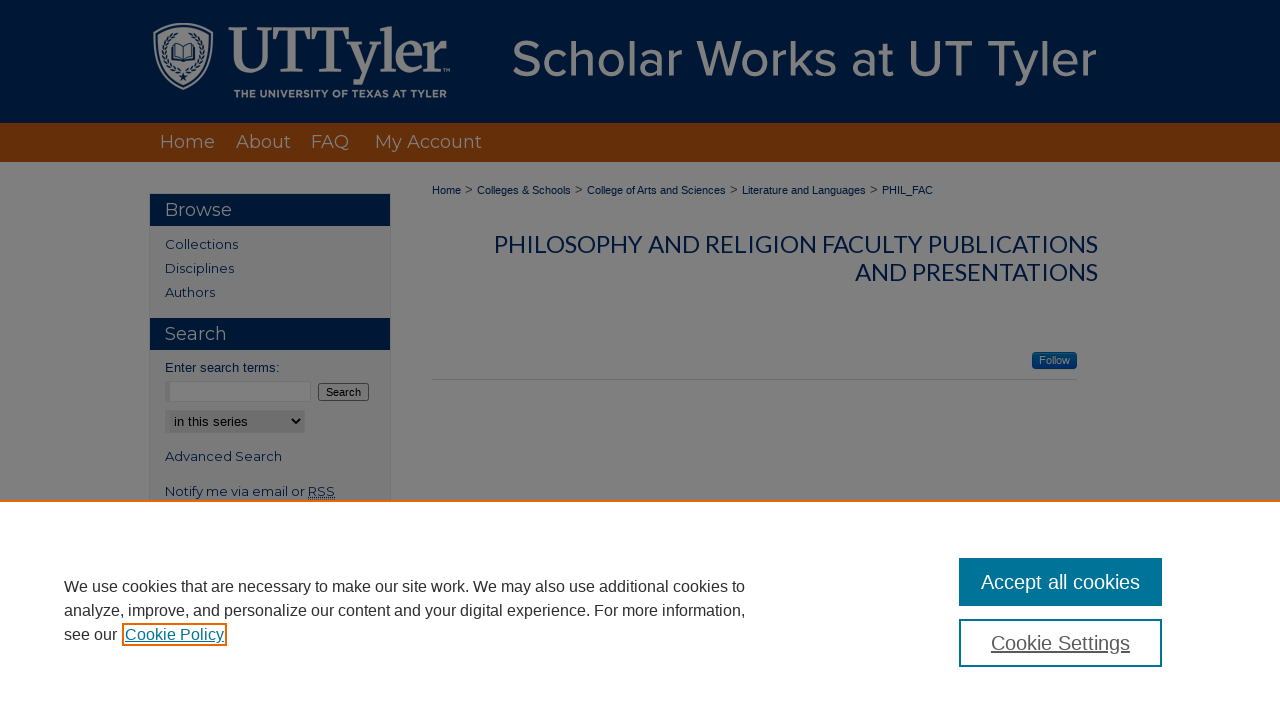

--- FILE ---
content_type: text/css
request_url: https://scholarworks.uttyler.edu/ir-local.css
body_size: 3454
content:
/* -----------------------------------------------
bepress IR local stylesheet.
Author:   Jami Wardlow
Version: Jul 2022
PLEASE SAVE THIS FILE LOCALLY!
----------------------------------------------- */

/* ---------------- Meta Elements ---------------- */

@import url('https://fonts.googleapis.com/css2?family=Lato:wght@400;700&family=Montserrat&display=swap');

	/* --- Meta styles and background --- */

body {
	font: normal 13px/1.5 Arial, "Helvetica Neue", Helvetica, sans-serif;  /* should be medium except when fitting into a fixed container */
	color: #5a5a5a;
	background: #fff url(assets/md5images/723d7188ebc75727f649edb93d759c8c.gif) repeat-x left top;
}

#uttyler { background: url(assets/md5images/9e61d00459f154faa79846d2fb5ef7e7.gif) repeat-x left bottom; }

/* ---------------- Header ---------------- */

#uttyler #header {
	position: relative;  /* needed for logo positioning */
	height: auto !important; /* !important overrides mbl styling */
}

#uttyler #banner_image {
	display: block; /* removes descender of inline element */
	width: 980px; /* not necessary if image is sized correctly */
	height: auto !important;  /* avoids warping improperly sized header image / SUP-19994 */
}

	/* --- Logo --- */

#uttyler #logo_image {
	position: absolute !important; /* !important overrides mbl styling */
	top: 0;
	left: 0;
	width: 31.6326530612245% !important;  /* 310 / 980 */
	height: auto !important; /* !important avoids DC assigning incorrect height to logo image */
}

#uttyler #header a#banner_link:focus img,
#uttyler #header a#logo_link:focus img {
    outline: 2px dotted #fff;
}

/* ---------------- Navigation ---------------- */

#uttyler #navigation,
#uttyler #navigation #tabs {
	height: 39px;
	/*overflow: hidden; have seen issues with tabs extending below nav container */
	white-space: nowrap;
}

#uttyler #navigation #tabs,
#uttyler #navigation #tabs ul,
#uttyler #navigation #tabs ul li {
	padding: 0;
	margin: 0;
}

#uttyler #navigation #tabs,
#uttyler #navigation #tabs ul {
	display: flex;
	justify-content: flex-start; /* "flex-start" for left-aligned tabs, change to "flex-end" for right-aligned tabs, "center" for centered */
	width: 100%;
}

#uttyler #navigation #tabs a {
	font: normal 18px 'Montserrat', sans-serif;
	display: block;
	/*width: auto !important; fixes "my account" not fitting in container on page load (does it tho?)*/
	height: 39px;
	line-height: 39px;
	color: #fff;
	background-color: transparent;
	padding: 0 14px;
	margin: 0;
	border: 0;
}

#uttyler #navigation #tabs a:hover,
#uttyler #navigation #tabs a:active,
#uttyler #navigation #tabs a:focus {
	text-decoration: underline;
}

#uttyler #navigation #tabs #tabone a { padding-left: 10px; } /* switch for right-aligned nav tabs */

/* ---------------- Sidebar ---------------- */

#uttyler #sidebar {
    margin-top: 32px;
    padding-top: 0;
	outline: 1px solid #e9e9e9;
	background: #f5f5f5;
	margin-bottom: 20px;
}

#uttyler #sidebar h2 {
	font: normal 18px 'Montserrat', sans-serif;
	color: #fff;
	background: #002f6c;
	padding: 5px 0;
	margin: 0;
	border: none;
}

#uttyler #sidebar a {
	font: normal 13px 'Montserrat', sans-serif;
	color: #012e74;
	text-decoration: none;
}

#uttyler #sidebar a:hover,
#uttyler #sidebar a:active,
#uttyler #sidebar a:focus {
	text-decoration: underline;
	background: transparent;
}

#uttyler #sidebar #sidebar-search label {
	font: normal 13px Arial, "Helvetica Neue", Helvetica, sans-serif;
	color: #002f6c;
}

#uttyler #sidebar #sidebar-search {
	margin-top: 8px;
	padding-left: 15px;
}

#uttyler #sidebar #sidebar-search span.border { background: transparent; }

.searchbutton { cursor: pointer; } /* best practice, should move to ir-layout.css */

/* ---------------- Main Content ---------------- */

/* this has been creating a gap on top of full-width homepage images. trying to figure out if it's actually necessary for any reason */
/* #uttyler #content { padding-top: 16px; } */

	/* Sticky Footer */

#uttyler #content { /* calculates 100% viewport height - (total heights of header, navigation and footer) */
	min-height: calc(100vh - 252px);
}
	/* --- Breadcrumbs --- */

#uttyler #main.text div.crumbs a:link,
#uttyler #main.text div.crumbs a:visited {
	text-decoration: none;
	color: #012e74;
}

#uttyler #main.text div.crumbs a:hover,
#uttyler #main.text div.crumbs a:active,
#uttyler #main.text div.crumbs a:focus {
	text-decoration: underline;
	color: #000;
}

#uttyler #dcn-home > #homepage-intro { margin: 15px 0; }

 /* (is this even a thing anymore?) adds space under full-width main-content image 
#uttyler #home-page-banner { margin-bottom: 16px; }*/

	/* --- Headers --- */

#uttyler #dcn-home > h2 {
	margin-top: 14px;
	font: bold 32px "Lato", sans-serif;
	color: #cb6015;
}

h3 {
	margin: 0;
	text-decoration: underline;
}

/* FF, IE, Chrome take parent element's color as text-decoration-color (black, usually) */
#dcn-home #cover-browse h3 { color: #012e74; }

#uttyler #dcn-home #cover-browse h3 a {
	font: 400 17px/1.6 Arial, "Helvetica Neue", Helvetica, sans-serif;
	text-decoration: none;
}

#uttyler #dcn-home #cover-browse h3 a:hover,
#uttyler #dcn-home #cover-browse h3 a:focus,
#uttyler #dcn-home #cover-browse h3 a:active {
	text-decoration: underline;
}

/* --- front page buttons  ---*/

#uttyler #cover-browse #browse-by-buttons {
	width: 70%;
    display: flex;
    flex-flow: row wrap;
    justify-content: space-between;
}

#uttyler #cover-browse #browse-by-buttons .browse-container .browse-link h3 {
    text-decoration: none;
    background-image: none;
	margin: 10px 5px 0;
}

#uttyler #cover-browse #browse-by-buttons .browse-container {
    /*width: 21%;*/
    margin: 6px 0;
}

#uttyler #cover-browse #browse-by-buttons .browse-link {
  background-color: #002f6c;
  width: 135px;
  height: 135px;
  border-radius: 10px;
  border: 5px solid #fff; /* invisible default border to keep alignment */
  text-align: center;
  display: flex;
  flex-flow: column nowrap;
  justify-content: center;
}

/* Button icon settings */
#uttyler #cover-browse #browse-by-buttons .browse-link span {
  font-size: 46px; /* size of font icon */
  color: #fff;
}

/* Button text settings */
#uttyler #cover-browse #browse-by-buttons .browse-link h3 {
  font: bold 15px/1.4 Arial, "Helvetica Neue", Helvetica, sans-serif;
  text-align: center;
  color: #fff;
  padding-left: 0px;
  margin-top: 10px;
}

#uttyler #cover-browse #browse-by-buttons .browse-link h3#special {
	font-size: 13px;
}

/* Hover/focus behavior for button outline */
#uttyler #cover-browse #browse-by-buttons a:hover > .browse-link,
#uttyler #cover-browse #browse-by-buttons a:focus > .browse-link,
#uttyler #cover-browse #browse-by-buttons a:active > .browse-link {
  border: 5px solid #cb6015;
  border-radius: 7px;
  transition: border .2s;
}

#uttyler #cover-browse #browse-by-buttons a {
  text-decoration: none;
}

#uttyler #cover-browse #browse-by-buttons a:hover > h3,
#uttyler #cover-browse #browse-by-buttons a:focus > h3,
#uttyler #cover-browse #browse-by-buttons a:active > h3 {
  text-decoration: underline;
  text-decoration-color: white;
}

	/* --- Links --- */

#uttyler #main.text a:link,
#uttyler #main.text a:visited {
	color: #012e74; /* declared for #network-icon text */
}

#uttyler #main.text a:hover,
#uttyler #main.text a:active,
#uttyler #main.text a:focus {
	color: #000;
	text-decoration: underline;
}

	/* PotD / Top DL widgets */

#uttyler #dcn-home .box.aag h2,
#uttyler #dcn-home .box.potd h2 {
	font: bold 24px "Lato", sans-serif;
	width: 267px;
	border-bottom: 1px solid #d7d7d7;
	margin: 0;
}

#uttyler #main.text .box a:link,
#uttyler #main.text .box a:visited {
	background: none;
	font: bold 12px Arial, "Helvetica Neue", Helvetica, sans-serif;
	text-decoration: none;
	border-bottom: 1px solid #d7d7d7;
}

#uttyler #main.text .box a:hover,
#uttyler #main.text .box a:active,
#uttyler #main.text .box a:focus {
	text-decoration: underline;
}

#uttyler .box p a span { color: #5a5a5a; }

	/* article-level text // default values 12px/13px */

#alpha .element p, #custom-fields .element p { font-size: 12px; }

#alpha .element h4, #custom-fields .element h4 { font-size: 13px; }

/* ---------------- Footer ---------------- */

#uttyler #footer,
#uttyler #bepress a {
	height: 90px;
	background-color: #333;
}

#bepress a:focus { outline: 2px dotted #cb6015; }

#uttyler #footer p,
#uttyler #footer p a {
	font: normal 12px/2 Arial, "Helvetica Neue", Helvetica, sans-serif;
	color: #fff;
	text-decoration: none;
}

#uttyler #footer p:first-of-type { padding-top: 20px; }

#uttyler #footer p a:hover,
#uttyler #footer p a:active,
#uttyler #footer p a:focus {
	text-decoration: underline;
}

/* ---------------- Miscellaneous fixes ---------------- */

	/* --- Advanced Search --- */

.legacy #uttyler #wrapper {	background-image: none; }

	/* Remove gap under search pages for full-width footers */

.legacy #uttyler #wrapper:after { content: none; }

	/* --- Browse Authors accessibility fix (CSFR-2684) --- */

#uttyler #main.text .authorbrowser p.letters a:hover,
#uttyler #main.text .authorbrowser p.letters a:focus {
   background: url(/assets/azMe.jpg) bottom center no-repeat;
   color: #fff;
}

/* ---------------- Mobile ---------------- */

.mbl #uttyler #header,
.mbl #uttyler #header a#banner_link img,
.mbl #uttyler #navigation {
	width: 100% !important;
}

.mbl #uttyler #header #logo_image {
	position: absolute !important; /* !important overrides mbl styling */
	top: 0;
	left: 0;
	width: 31.6326530612245% !important;  /* 310 / 980 */
	height: auto !important; /* !important avoids DC assigning incorrect height to logo image */
}

	/* fixes invisible space above header */

header#mobile-nav { 
    font-size: 0;
    line-height: 0;
}

	/* fixes bullet underline for Browse Research and Scholarship links */

.mbl #main #cover-browse h3 { text-decoration: none; }

	/* stacks headings and spans in .box */

.mbl #uttyler #dcn-home .box.aag h2,
.mbl #uttyler #dcn-home .box.potd h2 {
	width: 100%;
}
	
.mbl #dcn-home .box.aag span,
.mbl #dcn-home .box.potd span {
    display: block;
}

.mbl #uttyler #sidebar h2 { text-indent: 15px !important; }

	/* homepage buttons */

.mbl #uttyler #cover-browse #browse-by-buttons h3:before {
    content: none;
}

.mbl #uttyler #cover-browse #browse-by-buttons {
    margin-top: 0px;
}

.mbl #uttyler #cover-browse #browse-by-buttons * {
    padding: 0px !important;
    text-indent: 0px !important;
}

.mbl #uttyler #cover-browse #browse-by-buttons img {
    max-width: 45px !important;
    padding-top: 5px;
}

.mbl  #uttyler #cover-browse #browse-by-buttons .browse-link h3 {
    font-size: 13px !important;
    background-image: none;
    margin-top: 0 !important;
}

@media only screen and (max-width: 767px) {

  #uttyler #cover-browse #browse-by-buttons {
    padding-left: 16px;
    margin-left: -10px;
   }

  #uttyler #cover-browse #browse-by-buttons .browse-container {
    width: 50%;
   }

  #uttyler #cover-browse #browse-by-buttons .browse-link {
    padding: 4px;
   }

  #uttyler #cover-browse #browse-by-buttons .browse-link h3:before {
  	content: none;
   }

  #uttyler #cover-browse #browse-by-buttons .browse-link i {
    background-image: none;
   }

  #uttyler #cover-browse #browse-by-buttons .browse-link img {
  	max-width: 45px;
  	align-self: center;
   }
}
